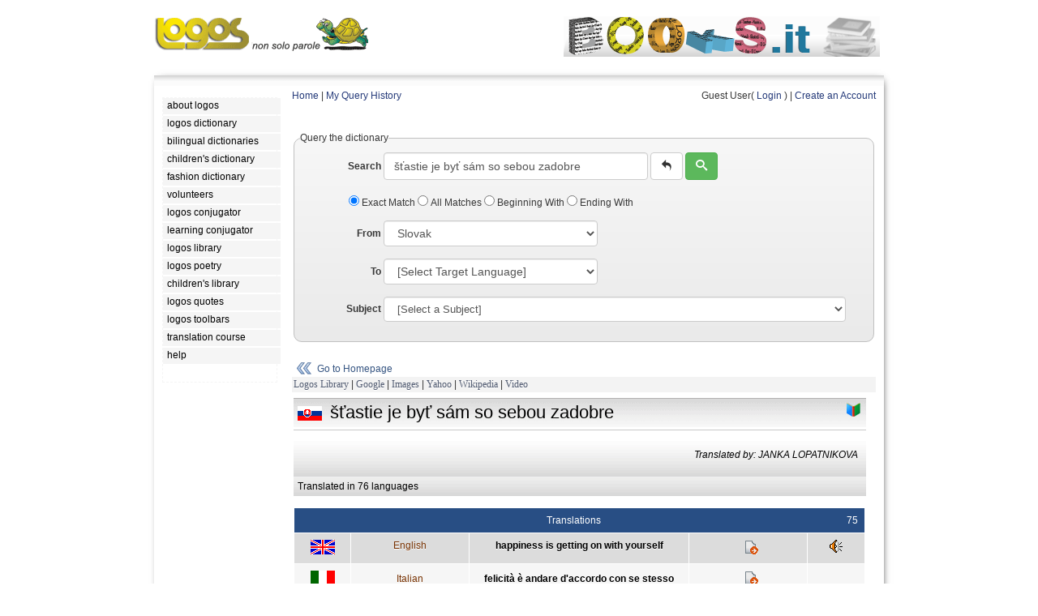

--- FILE ---
content_type: text/css
request_url: https://www.logosdictionary.org/css/default.css
body_size: 9158
content:
/*---- impostazioni generali -------------*/

body {margin: 20px 0;text-align: center; font: normal 12px Arial,sans-serif;}
#main {	
	margin: 20px auto 0 auto; 	
	text-align: left;	
	width: 900px; 
	background: #fff;
	/*
-webkit-box-shadow: 2px 17px 17px -5px #000000;
-moz-box-shadow: 2px 17px 17px -5px #000000;
-o-box-shadow: 2px 17px 17px -5px #000000;
box-shadow: 2px 17px 17px -5px #000000;
padding-top: 15px;
*/
}
.main {	clear: both; text-align: left; }
.tt {	margin: 0 5px;	height: 15px;}
.container {
	padding: 10px;
	background:  url(../images/template/tt.gif) repeat-x;
	-webkit-box-shadow: 2px 17px 17px -5px #000000;
	-moz-box-shadow: 2px 17px 17px -5px #000000;
	-o-box-shadow: 2px 17px 17px -5px #000000;
	box-shadow: 2px 2px 10px -5px #000000;
	padding-top: 15px;

	
	}



	
/*--- impostazioni GENERALI ---*/
.left, .fleft {float: left;}
.right,.fright {float: right;}
.clearer , .fclear{clear: both; margin:0;}
.aright, .text-right {text-align: right;}
.aleft {text-align: left;}
.acenter {text-align: center;}
.linear {display: inline-block;}
.padding-2 {padding: 2px;}
.padding-5 {padding: 5px;}
.padding-10 {padding: 10px;}
a {	text-decoration: none;}
img {border: none;}
a.link:link,a.link:visited {font-weight: bold;}
a.link:hover {text-decoration: underline;}

.topborder {padding-top:10px; margin-top:10px;}
.bottomborder {padding-bottom:10px; margin-bottom:10px;}

/* ------ header  ------ */

#banner_on {float:right; margin:0 5px 5px 0;}
.flags { text-align: center; margin:5px 0; padding:0;}


#header {text-align: center;margin: 40px 0 40px 0;}
#left {float:left;width:140px;margin:12px 5px 5px 0;}

#left ul { padding:0; margin:0; list-style-type:none;  }
#left li { width:140px; height:22px; float:left; border:none; }
#left a em {font-style:normal; font-size:1em; line-height:1.5em; }
#left a {
  text-decoration:none;
  position:absolute; 
  width:140px; 
  height:20px; 
  display:block;
  text-align:center;
  font-weight: normal;
  }
  
#left a.menu:link,#left a.menu:visited {text-align: left;padding-left:5px;}
#left a.r-menu:link,#left a.r-menu:visited {text-align: right; padding-right:5px;}

#center {
	float:right; 
	width: 720px; 
	position: relative; 
	}

#left .lqBlock {
clear:both; 
display: block; 
margin-top: 20px; 

text-align: center;
}


/*  ------ footer  ------ */

#footer {clear: both;	padding: 5px 0;	margin-top: 40px; display: inline-block; width:100%;}
#footer .left, #footer .right {padding: 0 12px;}
#footer a:link, #footer a:visited {text-decoration: none;}
#footer a:hover {text-decoration: underline;}
#footer .ab {margin-left: 200px;}
#footer .stats {float:right; margin-right:5px;}

/*  ------------ CONTENT ------------------------ */

.content {clear: both;}
.content h1 {	margin: 0;	font: bold 1.1em sans-serif,Arial;color: #666;}
.content p {margin: 3px 0 0 6px;}

.item { clear: both; padding: 10px; margin: 0 0 5px 0; }
.item h2 {font-size: 24px;  margin:0 0 5px 150px;}

.title {clear: both; display:block; padding:0; margin:0;}
.title h2 {font-size: 24px; margin:0 0 0 10px;}
.title h3 {font-size: 20px; margin:10px 0 10px 10px; text-align: center;}
.title span {font-size: 18px; margin:5px 0 0 0;}

.item dl {padding:0; margin:10px 0 0 0;}
.item dt {padding:0; margin:10px 0 5px 0; font-size: 16px; }


/*--- NEW SEARCH BOX ------*/
@font-face {
	font-family: 'icomoon';
	src:url('../icons/icomoon.eot?r82vtq');
	src:url('../icons/icomoon.eot?#iefixr82vtq') format('embedded-opentype'),
		url('../icons/icomoon.woff?r82vtq') format('woff'),
		url('../icons/icomoon.ttf?r82vtq') format('truetype'),
		url('../icons/icomoon.svg?r82vtq#icomoon') format('svg');
	font-weight: normal;
	font-style: normal;
}

[class^="icon-"], [class*=" icon-"] {
	font-family: 'icomoon';
	speak: none;
	font-style: normal;
	font-weight: normal;
	font-variant: normal;
	text-transform: none;
	line-height: 1;

	/* Better Font Rendering =========== */
	-webkit-font-smoothing: antialiased;
	-moz-osx-font-smoothing: grayscale;
}

.icon-undo:before {
	content: "\e600";
}
.icon-search:before {
	content: "\e601";
}	
	
.clearfix:before,
.clearfix:after {
 content: " ";
  display: table;
  clear: both;
}
	
	
input,
button,
select,
textarea {
  font-family: inherit;
  font-size: inherit;
  line-height: inherit;
}	
	
	
#ldsearch {
    position: relative;
    width: 100%;
    margin-bottom: 50px;
    
}	
	
	
fieldset {
  
  border: 1px solid #c0c0c0;
  margin: 0 2px;
  padding: 0.9em 0.6em 0.75em;
  
-moz-border-radius: 10px;
-webkit-border-radius: 10px;
border-radius: 10px;
  
  
  /* fallback */ 
  background-color: #F7F7F7; 
  /*background: url(images/linear_bg_2.png); */
  background-repeat: repeat-x; /* Safari 4-5, Chrome 1-9 */ 
  background: -webkit-gradient(linear, 0% 0%, 0% 100%, from(#F7F7F7), to(#EAEAEA)); /* Safari 5.1, Chrome 10+ */ 
  background: -webkit-linear-gradient(top, #F7F7F7, #EAEAEA); /* Firefox 3.6+ */ 
  background: -moz-linear-gradient(top, #F7F7F7, #EAEAEA); /* IE 10 */ 
  background: -ms-linear-gradient(top, #F7F7F7, #EAEAEA); /* Opera 11.10+ */ 
  background: -o-linear-gradient(top, #F7F7F7, #EAEAEA); 
  
  
  
}

legend {
  border: 0;
  padding: 0;
}

label {
  display: inline-block;
  margin-bottom: 5px;
  font-weight: bold;
  font-family: Verdana,sans-serif;
  font-size: 1em;
}

.radio label,
.checkbox label {
  display: inline;
  font-weight: normal;
  cursor: pointer;
}


input[type="radio"],
input[type="checkbox"] {
  margin: 4px 0 0;
  margin-top: 1px \9;
  /* IE8-9 */
  line-height: normal;
}	


select#subject{
font-size: 13px;

}



.form-control {
  display: block;
  width: 100%;
  /*height: 34px;*/
  padding: 6px 12px;
  font-size: 14px;
  line-height: 1.42857143;
  color: #555555;
  background-color: #ffffff;
  background-image: none;
  border: 1px solid #cccccc;
  border-radius: 4px;
  -webkit-box-shadow: inset 0 1px 1px rgba(0, 0, 0, 0.075);
  box-shadow: inset 0 1px 1px rgba(0, 0, 0, 0.075);
  -webkit-transition: border-color ease-in-out .15s, box-shadow ease-in-out .15s;
  transition: border-color ease-in-out .15s, box-shadow ease-in-out .15s;
}
.form-control:focus {
  border-color: #66afe9;
  outline: 0;
  -webkit-box-shadow: inset 0 1px 1px rgba(0,0,0,.075), 0 0 8px rgba(102, 175, 233, 0.6);
  box-shadow: inset 0 1px 1px rgba(0,0,0,.075), 0 0 8px rgba(102, 175, 233, 0.6);
}
.form-control::-moz-placeholder {
  color: #999999;
  opacity: 1;
}
.form-control:-ms-input-placeholder {
  color: #999999;
}
.form-control::-webkit-input-placeholder {
  color: #999999;
}


  
.radio,
.checkbox {
  display: block;
  min-height: 20px;
  margin-top: 10px;
  margin-bottom: 10px;
  padding-left: 20px;
}

 
.form-inline .form-group {
    display: inline-block;
    margin-bottom: 15px;
    vertical-align: middle;
  }
.form-inline .form-control {
    display: inline-block;
    width: auto;
    vertical-align: middle;
  }
 .form-inline .input-group > .form-control {
    width: 100%;
  }
  .form-inline .control-label {
    margin-bottom: 0;
    vertical-align: middle;
  }
  .form-inline .radio,
  .form-inline .checkbox {
    display: inline-block;
    margin-top: 0;
    margin-bottom: 0;
    padding-left: 0;
    vertical-align: middle;
  }
  .form-inline .radio input[type="radio"],
  .form-inline .checkbox input[type="checkbox"] {
    float: none;
    margin-left: 0;
  }
 
 .btn {
  display: inline-block;
  margin-bottom: 0;
  font-weight: normal;
  text-align: center;
  vertical-align: middle;
  cursor: pointer;
  background-image: none;
  border: 1px solid transparent;
  white-space: nowrap;
  padding: 6px 12px;
  font-size: 14px;
  line-height: 1.42857143;
  border-radius: 4px;
  -webkit-user-select: none;
  -moz-user-select: none;
  -ms-user-select: none;
  user-select: none;
}
.btn:focus,
.btn:active:focus,
.btn.active:focus {
  outline: thin dotted;
  outline: 5px auto -webkit-focus-ring-color;
  outline-offset: -2px;
}
.btn:hover,
.btn:focus {
  color: #333333;
  text-decoration: none;
}
.btn:active,
.btn.active {
  outline: 0;
  background-image: none;
  -webkit-box-shadow: inset 0 3px 5px rgba(0, 0, 0, 0.125);
  box-shadow: inset 0 3px 5px rgba(0, 0, 0, 0.125);
}

.btn-default {
  color: #333333;
  background-color: #ffffff;
  border-color: #cccccc;
}
.btn-default:hover,
.btn-default:focus,
.btn-default:active,
.btn-default.active,
.open .dropdown-toggle.btn-default {
  color: #333333;
  background-color: #ebebeb;
  border-color: #adadad;
}
.btn-default:active,
.btn-default.active,
.open .dropdown-toggle.btn-default {
  background-image: none;
}

.btn-success {
  color: #ffffff;
  background-color: #5cb85c;
  border-color: #4cae4c;
}
.btn-success:hover,
.btn-success:focus,
.btn-success:active,
.btn-success.active,
.open .dropdown-toggle.btn-success {
  color: #ffffff;
  background-color: #47a447;
  border-color: #398439;
}
.btn-success:active,
.btn-success.active,
.open .dropdown-toggle.btn-success {
  background-image: none;
}	
/*
logo split urls

*/

.logo {
position: relative;
}

.split-links{
	display: none;
	position: absolute;
	top: 5px;
	left: 10px;
	z-index: 9999;
	background: transparent;
	
}

.split-links li {
	display: inline-block;
	margin:0;
	padding: 0;
}

.split-links a {
	line-height: 20px;
	font-size: 16px;
	color: #fff;
	padding: 8px 20px;
}

.split-links li.l {
	background: #3E3E3E;
}
.split-links li.r {
	background: #DD6044;
}

.split-links .l a {
	color: #fff;
}
.split-links .r a{
	color: #fff;
}